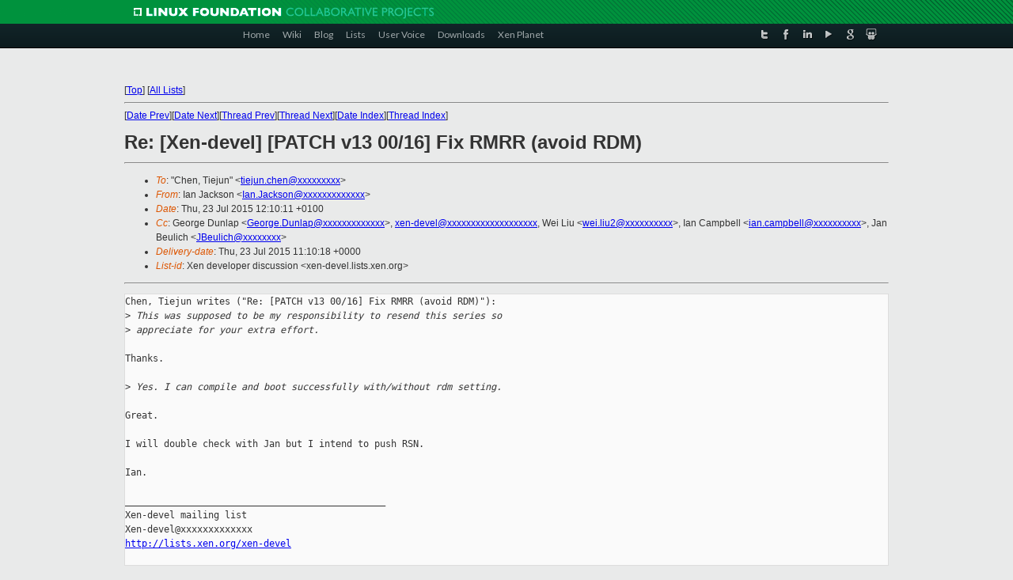

--- FILE ---
content_type: text/html
request_url: https://lists.xen.org/archives/html/xen-devel/2015-07/msg04370.html
body_size: 3174
content:
<!-- MHonArc v2.6.16 -->
<!--X-Subject: Re: [Xen&#45;devel] [PATCH v13 00/16] Fix RMRR (avoid RDM) -->
<!--X-From-R13: Wna Xnpxfba <Wna.XnpxfbaNrh.pvgevk.pbz> -->
<!--X-Date: Thu, 23 Jul 2015 11:10:17 +0000 -->
<!--X-Message-Id: 21936.52115.406981.609821@mariner.uk.xensource.com -->
<!--X-Content-Type: text/plain -->
<!--X-Reference: 1437579859&#45;24485&#45;1&#45;git&#45;send&#45;email&#45;ian.jackson@eu.citrix.com -->
<!--X-Reference: 55B04E5C.4070508@intel.com -->
<!--X-Head-End-->
<!DOCTYPE html PUBLIC "-//W3C//DTD XHTML 1.0 Transitional//EN" "http://www.w3.org/TR/xhtml1/DTD/xhtml1-transitional.dtd">
<html xmlns="http://www.w3.org/1999/xhtml">
<head>
<meta http-equiv="Content-Type" content="text/html; charset=utf-8" />
<title>Xen project Mailing List</title>
</head>
<body bgcolor="#E9EAEA">
        
<link href="/archives/html/images/favicon.ico" rel="shortcut icon" type="image/vnd.microsoft.icon" />

<link href="/archives/html/css/layout.css" rel="stylesheet" type="text/css"/>

<link href="/archives/html/css/base.css" rel="stylesheet" type="text/css"/>
<link href="/archives/html/css/style1.css" rel="stylesheet" type="text/css"/>
<link href="/archives/html/css/menus.css" rel="stylesheet" type="text/css"/>
<link href="/archives/html/css/menus1.css" rel="stylesheet" type="text/css"/>
<link href='https://fonts.googleapis.com/css?family=Lato:400,700' rel='stylesheet' type='text/css'> 


<div class="green-header">
	<div class="mywrapper myclearfix">
		<img alt="" src="/archives/html/images/linux-foundation.png">
	</div>
</div>


<div class="myclearfix" id="mytoolbar">
	<div class="mywrapper myclearfix">
		<div class="float-left">				
			<div class="module smalltopmenu  deepest">
			<ul class="menu menu-line">
				<li class="level1 item435 active current"><a class="level1 active current" href="http://www.xenproject.org/"><span>Home</span></a></li>
				<li class="level1 item506"><a href="http://wiki.xenproject.org" class="item1 level1"><span>Wiki</span></a></li>
				<li class="level1 item507"><a href="http://blog.xenproject.org" class="item2 level1"><span>Blog</span></a></li>
				<li class="level1 item517"><a href="http://lists.xenproject.org" class="item3 level1"><span>Lists</span></a></li>
				<li class="level1 item508"><a href="http://xenorg.uservoice.com" class="item4 level1"><span>User Voice</span></a></li>
				<li class="level1 item509"><a href="http://www.xenproject.org/downloads.html" class="item5 level1"><span>Downloads</span></a></li>
				<li class="level1 item510"><a href="http://www.xenproject.org/xen-planet.html" class="item6 level1"><span>Xen Planet</span></a></li></ul>		
			</div>				
		</div>
							
		<div class="float-right"><div class="module socialmenu  deepest">
			<ul class="menu menu-line">
				<li class="level1 item511"><a href="https://twitter.com/xen_org" class="twitter level1"><span><span style="background-image: url('/archives/html/images/twitter-icon.png');" class="icon"> </span>Twitter</span></a></li>
				<li class="level1 item512"><a href="https://www.facebook.com/pages/The-Xen-Project/181712638644349" class="facebook level1"><span><span style="background-image: url('/archives/html/images/facebook-icon.png');" class="icon"> </span>Facebook</span></a></li>
				<li class="level1 item513"><a href="http://www.linkedin.com/groups?home=&amp;gid=167190" class="linkedin level1"><span><span style="background-image: url('/archives/html/images/linkedin-icon.png');" class="icon"> </span>LinkedIn</span></a></li>
				<li class="level1 item514"><a href="http://vimeo.com/channels/xen" class="vimeo level1"><span><span style="background-image: url('/archives/html/images/vimeo-icon.png');" class="icon"> </span>Vimeo</span></a></li>
				<li class="level1 item515"><a href="https://plus.google.com/b/109906712194947644104/109906712194947644104/about" class="googleplus level1"><span><span style="background-image: url('/archives/html/images/googleplus-icon.png');" class="icon"> </span>Google Plus</span></a></li>
				<li class="level1 item516"><a href="http://slideshare.net/xen_com_mgr/presentations" class="slideshare level1"><span><span style="background-image: url('/archives/html/images/slideshare-icon.png');" class="icon"> </span>Slideshare</span></a></li>
			</ul>		
			</div>
		</div>
	</div>
</div>
    

<p>&nbsp;</p>
<table cellpadding="0" align="center" width="970px">
  <tr>
    <td>
    <!-- start main -->



<div class="metaIdxNav">
<nobr>[<a href="../">Top</a>]</nobr>
<nobr>[<a href="/archives/html/">All Lists</a>]</nobr>
</div>
</center>
<!--X-Body-Begin-->
<!--X-User-Header-->
<!--X-User-Header-End-->
<!--X-TopPNI-->
<hr>
[<a href="msg04369.html">Date Prev</a>][<a href="msg04371.html">Date Next</a>][<a href="msg04273.html">Thread Prev</a>][<a href="msg04410.html">Thread Next</a>][<a href="index.html#04370">Date Index</a>][<a href="threads.html#04370">Thread Index</a>]
<!--X-TopPNI-End-->
<!--X-MsgBody-->
<!--X-Subject-Header-Begin-->
<h1>Re: [Xen-devel] [PATCH v13 00/16] Fix RMRR (avoid RDM)</h1>
<hr>
<!--X-Subject-Header-End-->
<!--X-Head-of-Message-->
<ul>
<li><em>To</em>: &quot;Chen, Tiejun&quot; &lt;<a href="mailto:tiejun.chen@DOMAIN.HIDDEN">tiejun.chen@xxxxxxxxx</a>&gt;</li>
<li><em>From</em>: Ian Jackson &lt;<a href="mailto:Ian.Jackson@DOMAIN.HIDDEN">Ian.Jackson@xxxxxxxxxxxxx</a>&gt;</li>
<li><em>Date</em>: Thu, 23 Jul 2015 12:10:11 +0100</li>
<li><em>Cc</em>: George Dunlap &lt;<a href="mailto:George.Dunlap@DOMAIN.HIDDEN">George.Dunlap@xxxxxxxxxxxxx</a>&gt;, <a href="mailto:xen-devel@DOMAIN.HIDDEN">xen-devel@xxxxxxxxxxxxxxxxxxx</a>,	Wei Liu &lt;<a href="mailto:wei.liu2@DOMAIN.HIDDEN">wei.liu2@xxxxxxxxxx</a>&gt;, Ian Campbell &lt;<a href="mailto:ian.campbell@DOMAIN.HIDDEN">ian.campbell@xxxxxxxxxx</a>&gt;, Jan	Beulich &lt;<a href="mailto:JBeulich@DOMAIN.HIDDEN">JBeulich@xxxxxxxx</a>&gt;</li>
<li><em>Delivery-date</em>: Thu, 23 Jul 2015 11:10:18 +0000</li>
<li><em>List-id</em>: Xen developer discussion &lt;xen-devel.lists.xen.org&gt;</li>
</ul>
<!--X-Head-of-Message-End-->
<!--X-Head-Body-Sep-Begin-->
<hr>
<!--X-Head-Body-Sep-End-->
<!--X-Body-of-Message-->
<pre>Chen, Tiejun writes (&quot;Re: [PATCH v13 00/16] Fix RMRR (avoid RDM)&quot;):
&gt;<i> This was supposed to be my responsibility to resend this series so </i>
&gt;<i> appreciate for your extra effort.</i>

Thanks.

&gt;<i> Yes. I can compile and boot successfully with/without rdm setting.</i>

Great.

I will double check with Jan but I intend to push RSN.

Ian.

_______________________________________________
Xen-devel mailing list
Xen-devel@xxxxxxxxxxxxx
<a  rel="nofollow" href="http://lists.xen.org/xen-devel">http://lists.xen.org/xen-devel</a>

</pre>
<!--X-Body-of-Message-End-->
<!--X-MsgBody-End-->
<!--X-Follow-Ups-->
<hr>
<ul><li><strong>Follow-Ups</strong>:
<ul>
<li><strong><a name="04410" href="msg04410.html">Re: [Xen-devel] [PATCH v13 00/16] Fix RMRR (avoid RDM)</a></strong>
<ul><li><em>From:</em> Ian Jackson</li></ul></li>
</ul></li></ul>
<!--X-Follow-Ups-End-->
<!--X-References-->
<ul><li><strong>References</strong>:
<ul>
<li><strong><a name="04273" href="msg04273.html">Re: [Xen-devel] [PATCH v13 00/16] Fix RMRR (avoid RDM)</a></strong>
<ul><li><em>From:</em> Chen, Tiejun</li></ul></li>
</ul></li></ul>
<!--X-References-End-->
<!--X-BotPNI-->
<ul>
<li>Prev by Date:
<strong><a href="msg04369.html">[Xen-devel] [PATCH] tools/libxl: Fixes to stream v2 task joining	logic</a></strong>
</li>
<li>Next by Date:
<strong><a href="msg04371.html">Re: [Xen-devel] [MINUTES] Monthly Xen.org Technical Call	(2015-07-22)</a></strong>
</li>
<li>Previous by thread:
<strong><a href="msg04273.html">Re: [Xen-devel] [PATCH v13 00/16] Fix RMRR (avoid RDM)</a></strong>
</li>
<li>Next by thread:
<strong><a href="msg04410.html">Re: [Xen-devel] [PATCH v13 00/16] Fix RMRR (avoid RDM)</a></strong>
</li>
<li>Index(es):
<ul>
<li><a href="index.html#04370"><strong>Date</strong></a></li>
<li><a href="threads.html#04370"><strong>Thread</strong></a></li>
</ul>
</li>
</ul>

<!--X-BotPNI-End-->
<!--X-User-Footer-->
<!--X-User-Footer-End-->

    <!-- end main -->
    </td>
  </tr>
</table>
<p>&nbsp;</p>

<div class="green-footer">
    <div class="mywrapper myclearfix">
    	<p>&copy;2013 Xen Project, A Linux Foundation Collaborative Project. All Rights Reserved. <br>
    Linux Foundation is a registered trademark of The Linux Foundation. <br>
    Xen Project is a trademark of The Linux Foundation.</p>		 
    </div> 
</div>

<link href="/archives/html/css/copyright.css" rel="stylesheet" type="text/css"/>
<hr>
<table cellpadding="0" align="center" width="970px">
  <tr valign="top">
    <td width="70px"><img src="/archives/html/images/rackspace.png" alt="Rackspace"></td>
    <td class="footnote">        
        <p>Lists.xenproject.org is hosted with <a href="http://www.rackspace.com/">RackSpace</a>, monitoring our<br>
           servers 24x7x365 and backed by RackSpace's Fanatical Support&reg;.</p>
    </td>
  </tr>
</table>

<!-- Asynchronous tracking code for Xen Project  -->
<script type="text/javascript">

var _gaq = _gaq || [];
_gaq.push(['_setAccount', 'UA-40152447-1']);
_gaq.push(['_setDomainName', 'xenproject.org']);
_gaq.push(['_trackPageview']);

(function() {
var ga = document.createElement('script'); ga.type = 'text/javascript'; ga.async = true;
ga.src = ('https:' == document.location.protocol ? 'https://ssl' : 'http://www') + '.google-analytics.com/ga.js';
var s = document.getElementsByTagName('script')[0]; s.parentNode.insertBefore(ga, s);
})();

</script>


</body>
</html>

